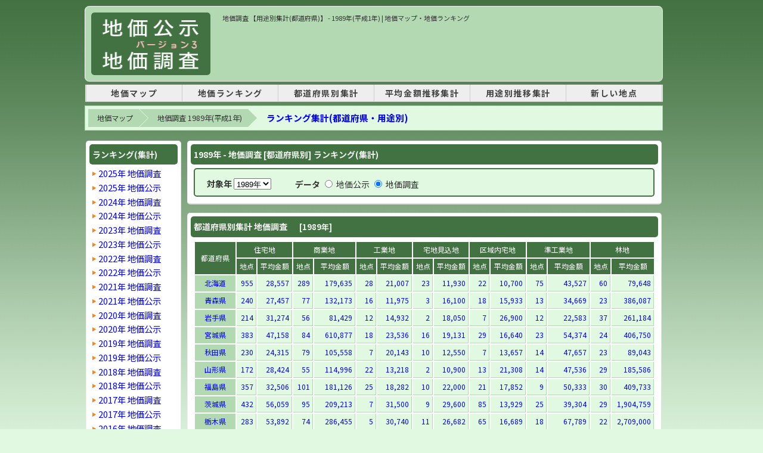

--- FILE ---
content_type: text/html; charset=UTF-8
request_url: https://chika.m47.jp/1989/2/sum-pref.html
body_size: 8290
content:
<!DOCTYPE html PUBLIC "-//W3C//DTD XHTML 1.0 Transitional//EN" "http://www.w3.org/TR/xhtml1/DTD/xhtml1-transitional.dtd">
<html xmlns="http://www.w3.org/1999/xhtml" xml:lang="ja" lang="ja">
<head>
<meta http-equiv="Content-Type" content="text/html; charset=utf-8" />
<meta http-equiv="Content-Style-Type" content="text/css" />
<meta http-equiv="Content-Script-Type" content="text/javascript" />
<link rel="canonical" href="https://chika.m47.jp/1989/2/sum-pref.html">
<base href="https://chika.m47.jp/">
<title>地価調査 【用途別集計(都道府県)】 - 1989年(平成1年)  | 地価マップ・地価ランキング</title>
<meta name="description" content="1989年(平成1年) の[地価調査] 都道府県の【用途別集計】です。" />
<meta name="keywords" content="地価,地価公示,地価調査,基準地価,地価マップ" />

<meta property="og:title" content="地価調査 【用途別集計(都道府県)】 - 1989年(平成1年)  | 地価マップ・地価ランキング" />
<meta property="og:type" content="website" />
<meta property="og:url" content="https://chika.m47.jp/1989/2/sum-pref.html" />
<meta property="og:image" content="https://chika.m47.jp/img/ogp.png" />
<meta property="og:site_name" content="地価公示・地価調査 マップ" />
<meta property="og:description" content="1989年(平成1年) の[地価調査] 都道府県の【用途別集計】です。" />

<link href="style.css?24070301" rel="stylesheet" type="text/css" />
<script type="text/javascript" src="sum-pref.js"></script>

<!-- Google AdSense -->
<script async src="https://pagead2.googlesyndication.com/pagead/js/adsbygoogle.js?client=ca-pub-0023122960664943" data-overlays="bottom" crossorigin="anonymous"></script>

<!-- head -->

<!-- head -->

<script type="application/ld+json">{"@context": "https://schema.org","@type": "BreadcrumbList","itemListElement": [{"@type": "ListItem","position": 1,"name": "地価マップ","item": "https://chika.m47.jp/"},{"@type": "ListItem","position": 2,"name": "地価調査 1989年(平成1年)","item": "https://chika.m47.jp/1989/2/"},{"@type": "ListItem","position": 3,"name": "ランキング集計(都道府県・用途別)","item": "https://chika.m47.jp/1989/2/sum-pref.html"}]}</script>
</head>

<body>

<!-- Google tag (gtag.js) -->
<script async src="https://www.googletagmanager.com/gtag/js?id=G-73YWSJ25LH"></script>
<script>
  window.dataLayer = window.dataLayer || [];
  function gtag(){dataLayer.push(arguments);}
  gtag('js', new Date());
  gtag('config', 'G-73YWSJ25LH');
</script>

<div id="container">
  <div id="wrapper">
    <div id="header">
      <div id="logoBox">
        <div id="logo"><a href="https://chika.m47.jp/"><img src="img/logo3.gif" width="180" height="105" alt="地価公示・地価調査(基準地価)マップ" /></a></div>
        <div id="headerAd">
          <h1>地価調査 【用途別集計(都道府県)】 - 1989年(平成1年)  | 地価マップ・地価ランキング</h1>

          <ins class="adsbygoogle"
            style="display:inline-block;width:728px;height:90px"
            data-ad-client="ca-pub-0023122960664943"
            data-ad-slot="4662867865"></ins>
          <script>
          (adsbygoogle = window.adsbygoogle || []).push({});
          </script>
        </div>
      </div>
      <div id="tNavi">
<!-- header_menu -->
<style>
#tNavi {
  border: none;
}
nav {
  border-bottom: 1px solid #ccc;
  background-color: #eee;
  margin-top: 0px;
  margin-bottom: 8px;
}
nav ul {
  display: table;
  margin: 0 auto;
  padding: 0;
  width: 80%;
  text-align: center;
}
nav ul li {
  display: table-cell;
  min-width: 160px;
  letter-spacing: 0.1rem;
  font-size: 14px;
  font-weight: bold;
  border-right: 1px solid #ccc;
}
nav ul li:first-child {
  border-left: 1px solid #ccc;
}
nav ul li a {
  display: block;
  width: 100%;
  padding: 5px 0;
  text-decoration: none;
  color: #444;
}
nav ul li a:hover {
  background-color: #ddd;
  text-decoration: none;
}
</style>
<nav>
  <ul>
    <li><a href="https://chika.m47.jp/" title="地価マップ">地価マップ</a></li>
    <li><a href="/1989/2/rank-p00-u999-s11.html" title="1989年の地価調査 - 地価ランキング">地価ランキング</a></li>
    <li><a href="/1989/2/sum-p.html" title="1989年の地価調査 - 都道府県別集計">都道府県別集計</a></li>
    <li><a href="/1989/2/avg-p.html" title="1989年の地価調査 - 平均金額推移集計">平均金額推移集計</a></li>
    <li><a href="/1989/2/sum-u.html" title="1989年の地価調査 - 用途別推移集計">用途別推移集計</a></li>
    <li><a href="/1989/2/new.html" title="1989年の地価調査 - 新しい地点">新しい地点</a></li>
  </ul>
</nav>
<!-- header menu -->
      </div>
    </div>

    <div id="contents">

      <!-- breadcrumb -->
      <ol class="breadcrumb clearfix"><li><a href="https://chika.m47.jp/">地価マップ</a></li><li><a href="https://chika.m47.jp/1989/2/">地価調査 1989年(平成1年)</a></li><li class="cur"><a href="https://chika.m47.jp/1989/2/sum-pref.html">ランキング集計(都道府県・用途別)</a></li></ol>
      <div id="wrap">
        <div id="mtop">
          <div id="mtop_box">
            <div class="colBox">
              <h2 class="colBoxHeader">1989年 - 地価調査 [都道府県別] ランキング(集計)</h2>
                <div class="colBoxBody">
                  <div style="float:left; width: 100%;">
                    <div class="type0p" style="width: 98%; margin-bottom: 5px;">
                      <div style="display: flex; padding: 5px 0 0 10px;">
                        <div><strong>対象年</strong>
                          <select name="y" id="y" onchange="change_y();">
                          <option value="2025" >2025年</option>
                          <option value="2024" >2024年</option>
                          <option value="2023" >2023年</option>
                          <option value="2022" >2022年</option>
                          <option value="2021" >2021年</option>
                          <option value="2020" >2020年</option>
                          <option value="2019" >2019年</option>
                          <option value="2018" >2018年</option>
                          <option value="2017" >2017年</option>
                          <option value="2016" >2016年</option>
                          <option value="2015" >2015年</option>
                          <option value="2014" >2014年</option>
                          <option value="2013" >2013年</option>
                          <option value="2012" >2012年</option>
                          <option value="2011" >2011年</option>
                          <option value="2010" >2010年</option>
                          <option value="2009" >2009年</option>
                          <option value="2008" >2008年</option>
                          <option value="2007" >2007年</option>
                          <option value="2006" >2006年</option>
                          <option value="2005" >2005年</option>
                          <option value="2004" >2004年</option>
                          <option value="2003" >2003年</option>
                          <option value="2002" >2002年</option>
                          <option value="2001" >2001年</option>
                          <option value="2000" >2000年</option>
                          <option value="1999" >1999年</option>
                          <option value="1998" >1998年</option>
                          <option value="1997" >1997年</option>
                          <option value="1996" >1996年</option>
                          <option value="1995" >1995年</option>
                          <option value="1994" >1994年</option>
                          <option value="1993" >1993年</option>
                          <option value="1992" >1992年</option>
                          <option value="1991" >1991年</option>
                          <option value="1990" >1990年</option>
                          <option value="1989" selected="selected">1989年</option>
                        </select>
                      </div>
                      <div style="margin-left: 40px; padding: 0;">
                        <strong>データ</strong>
                        <input name="f" id="f" type="radio" value="1" onchange="change_flg();"  />
                        地価公示
                        <input name="f" id="f" type="radio" value="2" onchange="change_flg();" checked="checked"  />
                        地価調査
                      </div>
                    </div>

                    <div class="clear"></div>
                  </div>

                  <div class="clear"></div>
                </div>

                <div class="clear"></div>
              </div>


            </div>
            <div class="clear"></div>
          </div>

          <div id="mtop_box">
            <div class="colBox">
              <h2 class="colBoxHeader">都道府県別集計 地価調査<span style="margin-left: 20px; font-size: 13px;">[1989年]</span></h2>
                <div class="colBoxBody">
                <table width="100%" border="0" cellspacing="2" cellpadding="4">
                    <tr>
                      <td width="60" rowspan="2" class="table_title_th">都道府県</td>
                      <td colspan="2" class="table_title_th"><a href="/1989/2/sum-p-000.html">住宅地</a></td>
                      <td colspan="2" class="table_title_th"><a href="/1989/2/sum-p-005.html">商業地</a></td>
                      <td colspan="2" class="table_title_th"><a href="/1989/2/sum-p-009.html">工業地</a></td>
                      <td colspan="2" class="table_title_th"><a href="/1989/2/sum-p-003.html">宅地見込地</a></td>
                      <td colspan="2" class="table_title_th"><a href="/1989/2/sum-p-010.html">区域内宅地</a></td>
                      <td colspan="2" class="table_title_th"><a href="/1989/2/sum-p-007.html">準工業地</a></td>
                      <td colspan="2" class="table_title_th"><a href="/1989/2/sum-p-020.html">林地</a></td>
                    </tr>
                    <tr>
                      <td class="table_title_th">地点</td>
                      <td class="table_title_th">平均金額</td>
                      <td class="table_title_th">地点</td>
                      <td class="table_title_th">平均金額</td>
                      <td class="table_title_th">地点</td>
                      <td class="table_title_th">平均金額</td>
                      <td class="table_title_th">地点</td>
                      <td class="table_title_th">平均金額</td>
                      <td class="table_title_th">地点</td>
                      <td class="table_title_th">平均金額</td>
                      <td class="table_title_th">地点</td>
                      <td class="table_title_th">平均金額</td>
                      <td class="table_title_th">地点</td>
                      <td class="table_title_th">平均金額</td>
                    </tr>
                    <tr>
                      <td class="table_title"><a href="/1989/2/pref-01.html">北海道</a></td>
                      <td class="table_td"><a href="/1989/2/sum-rank-01-000.html">955</a></td>
                      <td class="table_td"><a href="/1989/2/sum-rank-01-000.html">28,557</a></td>
                      <td class="table_td"><a href="/1989/2/sum-rank-01-005.html">289</a></td>
                      <td class="table_td"><a href="/1989/2/sum-rank-01-005.html">179,635</a></td>
                      <td class="table_td"><a href="/1989/2/sum-rank-01-009.html">28</a></td>
                      <td class="table_td"><a href="/1989/2/sum-rank-01-009.html">21,007</a></td>
                      <td class="table_td"><a href="/1989/2/sum-rank-01-003.html">23</a></td>
                      <td class="table_td"><a href="/1989/2/sum-rank-01-003.html">11,930</a></td>
                      <td class="table_td"><a href="/1989/2/sum-rank-01-010.html">22</a></td>
                      <td class="table_td"><a href="/1989/2/sum-rank-01-010.html">10,700</a></td>
                      <td class="table_td"><a href="/1989/2/sum-rank-01-007.html">75</a></td>
                      <td class="table_td"><a href="/1989/2/sum-rank-01-007.html">43,527</a></td>
                      <td class="table_td"><a href="/1989/2/sum-rank-01-020.html">60</a></td>
                      <td class="table_td"><a href="/1989/2/sum-rank-01-020.html">79,648</a></td>
                    </tr>
                    <tr>
                      <td class="table_title"><a href="/1989/2/pref-02.html">青森県</a></td>
                      <td class="table_td"><a href="/1989/2/sum-rank-02-000.html">240</a></td>
                      <td class="table_td"><a href="/1989/2/sum-rank-02-000.html">27,457</a></td>
                      <td class="table_td"><a href="/1989/2/sum-rank-02-005.html">77</a></td>
                      <td class="table_td"><a href="/1989/2/sum-rank-02-005.html">132,173</a></td>
                      <td class="table_td"><a href="/1989/2/sum-rank-02-009.html">16</a></td>
                      <td class="table_td"><a href="/1989/2/sum-rank-02-009.html">11,975</a></td>
                      <td class="table_td"><a href="/1989/2/sum-rank-02-003.html">3</a></td>
                      <td class="table_td"><a href="/1989/2/sum-rank-02-003.html">16,100</a></td>
                      <td class="table_td"><a href="/1989/2/sum-rank-02-010.html">18</a></td>
                      <td class="table_td"><a href="/1989/2/sum-rank-02-010.html">15,933</a></td>
                      <td class="table_td"><a href="/1989/2/sum-rank-02-007.html">13</a></td>
                      <td class="table_td"><a href="/1989/2/sum-rank-02-007.html">34,669</a></td>
                      <td class="table_td"><a href="/1989/2/sum-rank-02-020.html">23</a></td>
                      <td class="table_td"><a href="/1989/2/sum-rank-02-020.html">386,087</a></td>
                    </tr>
                    <tr>
                      <td class="table_title"><a href="/1989/2/pref-03.html">岩手県</a></td>
                      <td class="table_td"><a href="/1989/2/sum-rank-03-000.html">214</a></td>
                      <td class="table_td"><a href="/1989/2/sum-rank-03-000.html">31,274</a></td>
                      <td class="table_td"><a href="/1989/2/sum-rank-03-005.html">56</a></td>
                      <td class="table_td"><a href="/1989/2/sum-rank-03-005.html">81,429</a></td>
                      <td class="table_td"><a href="/1989/2/sum-rank-03-009.html">12</a></td>
                      <td class="table_td"><a href="/1989/2/sum-rank-03-009.html">14,932</a></td>
                      <td class="table_td"><a href="/1989/2/sum-rank-03-003.html">2</a></td>
                      <td class="table_td"><a href="/1989/2/sum-rank-03-003.html">18,050</a></td>
                      <td class="table_td"><a href="/1989/2/sum-rank-03-010.html">7</a></td>
                      <td class="table_td"><a href="/1989/2/sum-rank-03-010.html">26,900</a></td>
                      <td class="table_td"><a href="/1989/2/sum-rank-03-007.html">12</a></td>
                      <td class="table_td"><a href="/1989/2/sum-rank-03-007.html">22,583</a></td>
                      <td class="table_td"><a href="/1989/2/sum-rank-03-020.html">37</a></td>
                      <td class="table_td"><a href="/1989/2/sum-rank-03-020.html">261,184</a></td>
                    </tr>
                    <tr>
                      <td class="table_title"><a href="/1989/2/pref-04.html">宮城県</a></td>
                      <td class="table_td"><a href="/1989/2/sum-rank-04-000.html">383</a></td>
                      <td class="table_td"><a href="/1989/2/sum-rank-04-000.html">47,158</a></td>
                      <td class="table_td"><a href="/1989/2/sum-rank-04-005.html">84</a></td>
                      <td class="table_td"><a href="/1989/2/sum-rank-04-005.html">610,877</a></td>
                      <td class="table_td"><a href="/1989/2/sum-rank-04-009.html">18</a></td>
                      <td class="table_td"><a href="/1989/2/sum-rank-04-009.html">23,536</a></td>
                      <td class="table_td"><a href="/1989/2/sum-rank-04-003.html">16</a></td>
                      <td class="table_td"><a href="/1989/2/sum-rank-04-003.html">19,131</a></td>
                      <td class="table_td"><a href="/1989/2/sum-rank-04-010.html">29</a></td>
                      <td class="table_td"><a href="/1989/2/sum-rank-04-010.html">16,640</a></td>
                      <td class="table_td"><a href="/1989/2/sum-rank-04-007.html">23</a></td>
                      <td class="table_td"><a href="/1989/2/sum-rank-04-007.html">54,374</a></td>
                      <td class="table_td"><a href="/1989/2/sum-rank-04-020.html">24</a></td>
                      <td class="table_td"><a href="/1989/2/sum-rank-04-020.html">406,750</a></td>
                    </tr>
                    <tr>
                      <td class="table_title"><a href="/1989/2/pref-05.html">秋田県</a></td>
                      <td class="table_td"><a href="/1989/2/sum-rank-05-000.html">230</a></td>
                      <td class="table_td"><a href="/1989/2/sum-rank-05-000.html">24,315</a></td>
                      <td class="table_td"><a href="/1989/2/sum-rank-05-005.html">79</a></td>
                      <td class="table_td"><a href="/1989/2/sum-rank-05-005.html">105,558</a></td>
                      <td class="table_td"><a href="/1989/2/sum-rank-05-009.html">7</a></td>
                      <td class="table_td"><a href="/1989/2/sum-rank-05-009.html">20,143</a></td>
                      <td class="table_td"><a href="/1989/2/sum-rank-05-003.html">10</a></td>
                      <td class="table_td"><a href="/1989/2/sum-rank-05-003.html">12,550</a></td>
                      <td class="table_td"><a href="/1989/2/sum-rank-05-010.html">7</a></td>
                      <td class="table_td"><a href="/1989/2/sum-rank-05-010.html">13,657</a></td>
                      <td class="table_td"><a href="/1989/2/sum-rank-05-007.html">14</a></td>
                      <td class="table_td"><a href="/1989/2/sum-rank-05-007.html">47,657</a></td>
                      <td class="table_td"><a href="/1989/2/sum-rank-05-020.html">23</a></td>
                      <td class="table_td"><a href="/1989/2/sum-rank-05-020.html">89,043</a></td>
                    </tr>
                    <tr>
                      <td class="table_title"><a href="/1989/2/pref-06.html">山形県</a></td>
                      <td class="table_td"><a href="/1989/2/sum-rank-06-000.html">172</a></td>
                      <td class="table_td"><a href="/1989/2/sum-rank-06-000.html">28,424</a></td>
                      <td class="table_td"><a href="/1989/2/sum-rank-06-005.html">55</a></td>
                      <td class="table_td"><a href="/1989/2/sum-rank-06-005.html">114,996</a></td>
                      <td class="table_td"><a href="/1989/2/sum-rank-06-009.html">22</a></td>
                      <td class="table_td"><a href="/1989/2/sum-rank-06-009.html">13,218</a></td>
                      <td class="table_td"><a href="/1989/2/sum-rank-06-003.html">2</a></td>
                      <td class="table_td"><a href="/1989/2/sum-rank-06-003.html">10,900</a></td>
                      <td class="table_td"><a href="/1989/2/sum-rank-06-010.html">13</a></td>
                      <td class="table_td"><a href="/1989/2/sum-rank-06-010.html">21,308</a></td>
                      <td class="table_td"><a href="/1989/2/sum-rank-06-007.html">14</a></td>
                      <td class="table_td"><a href="/1989/2/sum-rank-06-007.html">47,536</a></td>
                      <td class="table_td"><a href="/1989/2/sum-rank-06-020.html">29</a></td>
                      <td class="table_td"><a href="/1989/2/sum-rank-06-020.html">185,586</a></td>
                    </tr>
                    <tr>
                      <td class="table_title"><a href="/1989/2/pref-07.html">福島県</a></td>
                      <td class="table_td"><a href="/1989/2/sum-rank-07-000.html">357</a></td>
                      <td class="table_td"><a href="/1989/2/sum-rank-07-000.html">32,506</a></td>
                      <td class="table_td"><a href="/1989/2/sum-rank-07-005.html">101</a></td>
                      <td class="table_td"><a href="/1989/2/sum-rank-07-005.html">181,126</a></td>
                      <td class="table_td"><a href="/1989/2/sum-rank-07-009.html">25</a></td>
                      <td class="table_td"><a href="/1989/2/sum-rank-07-009.html">18,282</a></td>
                      <td class="table_td"><a href="/1989/2/sum-rank-07-003.html">10</a></td>
                      <td class="table_td"><a href="/1989/2/sum-rank-07-003.html">22,000</a></td>
                      <td class="table_td"><a href="/1989/2/sum-rank-07-010.html">21</a></td>
                      <td class="table_td"><a href="/1989/2/sum-rank-07-010.html">17,852</a></td>
                      <td class="table_td"><a href="/1989/2/sum-rank-07-007.html">9</a></td>
                      <td class="table_td"><a href="/1989/2/sum-rank-07-007.html">50,333</a></td>
                      <td class="table_td"><a href="/1989/2/sum-rank-07-020.html">30</a></td>
                      <td class="table_td"><a href="/1989/2/sum-rank-07-020.html">409,733</a></td>
                    </tr>
                    <tr>
                      <td class="table_title"><a href="/1989/2/pref-08.html">茨城県</a></td>
                      <td class="table_td"><a href="/1989/2/sum-rank-08-000.html">432</a></td>
                      <td class="table_td"><a href="/1989/2/sum-rank-08-000.html">56,059</a></td>
                      <td class="table_td"><a href="/1989/2/sum-rank-08-005.html">95</a></td>
                      <td class="table_td"><a href="/1989/2/sum-rank-08-005.html">209,213</a></td>
                      <td class="table_td"><a href="/1989/2/sum-rank-08-009.html">7</a></td>
                      <td class="table_td"><a href="/1989/2/sum-rank-08-009.html">31,500</a></td>
                      <td class="table_td"><a href="/1989/2/sum-rank-08-003.html">9</a></td>
                      <td class="table_td"><a href="/1989/2/sum-rank-08-003.html">29,600</a></td>
                      <td class="table_td"><a href="/1989/2/sum-rank-08-010.html">85</a></td>
                      <td class="table_td"><a href="/1989/2/sum-rank-08-010.html">13,929</a></td>
                      <td class="table_td"><a href="/1989/2/sum-rank-08-007.html">25</a></td>
                      <td class="table_td"><a href="/1989/2/sum-rank-08-007.html">39,304</a></td>
                      <td class="table_td"><a href="/1989/2/sum-rank-08-020.html">29</a></td>
                      <td class="table_td"><a href="/1989/2/sum-rank-08-020.html">1,904,759</a></td>
                    </tr>
                    <tr>
                      <td class="table_title"><a href="/1989/2/pref-09.html">栃木県</a></td>
                      <td class="table_td"><a href="/1989/2/sum-rank-09-000.html">283</a></td>
                      <td class="table_td"><a href="/1989/2/sum-rank-09-000.html">53,892</a></td>
                      <td class="table_td"><a href="/1989/2/sum-rank-09-005.html">74</a></td>
                      <td class="table_td"><a href="/1989/2/sum-rank-09-005.html">286,455</a></td>
                      <td class="table_td"><a href="/1989/2/sum-rank-09-009.html">5</a></td>
                      <td class="table_td"><a href="/1989/2/sum-rank-09-009.html">30,740</a></td>
                      <td class="table_td"><a href="/1989/2/sum-rank-09-003.html">11</a></td>
                      <td class="table_td"><a href="/1989/2/sum-rank-09-003.html">26,682</a></td>
                      <td class="table_td"><a href="/1989/2/sum-rank-09-010.html">65</a></td>
                      <td class="table_td"><a href="/1989/2/sum-rank-09-010.html">16,689</a></td>
                      <td class="table_td"><a href="/1989/2/sum-rank-09-007.html">18</a></td>
                      <td class="table_td"><a href="/1989/2/sum-rank-09-007.html">67,789</a></td>
                      <td class="table_td"><a href="/1989/2/sum-rank-09-020.html">22</a></td>
                      <td class="table_td"><a href="/1989/2/sum-rank-09-020.html">2,709,000</a></td>
                    </tr>
                    <tr>
                      <td class="table_title"><a href="/1989/2/pref-10.html">群馬県</a></td>
                      <td class="table_td"><a href="/1989/2/sum-rank-10-000.html">298</a></td>
                      <td class="table_td"><a href="/1989/2/sum-rank-10-000.html">52,080</a></td>
                      <td class="table_td"><a href="/1989/2/sum-rank-10-005.html">81</a></td>
                      <td class="table_td"><a href="/1989/2/sum-rank-10-005.html">248,019</a></td>
                      <td class="table_td"><a href="/1989/2/sum-rank-10-009.html">7</a></td>
                      <td class="table_td"><a href="/1989/2/sum-rank-10-009.html">42,143</a></td>
                      <td class="table_td"><a href="/1989/2/sum-rank-10-003.html">6</a></td>
                      <td class="table_td"><a href="/1989/2/sum-rank-10-003.html">29,150</a></td>
                      <td class="table_td"><a href="/1989/2/sum-rank-10-010.html">29</a></td>
                      <td class="table_td"><a href="/1989/2/sum-rank-10-010.html">31,672</a></td>
                      <td class="table_td"><a href="/1989/2/sum-rank-10-007.html">32</a></td>
                      <td class="table_td"><a href="/1989/2/sum-rank-10-007.html">97,941</a></td>
                      <td class="table_td"><a href="/1989/2/sum-rank-10-020.html">22</a></td>
                      <td class="table_td"><a href="/1989/2/sum-rank-10-020.html">473,682</a></td>
                    </tr>
                    <tr>
                      <td class="table_title"><a href="/1989/2/pref-11.html">埼玉県</a></td>
                      <td class="table_td"><a href="/1989/2/sum-rank-11-000.html">574</a></td>
                      <td class="table_td"><a href="/1989/2/sum-rank-11-000.html">233,569</a></td>
                      <td class="table_td"><a href="/1989/2/sum-rank-11-005.html">96</a></td>
                      <td class="table_td"><a href="/1989/2/sum-rank-11-005.html">1,142,845</a></td>
                      <td class="table_td"><a href="/1989/2/sum-rank-11-009.html">25</a></td>
                      <td class="table_td"><a href="/1989/2/sum-rank-11-009.html">142,428</a></td>
                      <td class="table_td"><a href="/1989/2/sum-rank-11-003.html">11</a></td>
                      <td class="table_td"><a href="/1989/2/sum-rank-11-003.html">92,682</a></td>
                      <td class="table_td"><a href="/1989/2/sum-rank-11-010.html">65</a></td>
                      <td class="table_td"><a href="/1989/2/sum-rank-11-010.html">64,868</a></td>
                      <td class="table_td"><a href="/1989/2/sum-rank-11-007.html">32</a></td>
                      <td class="table_td"><a href="/1989/2/sum-rank-11-007.html">255,513</a></td>
                      <td class="table_td"><a href="/1989/2/sum-rank-11-020.html">18</a></td>
                      <td class="table_td"><a href="/1989/2/sum-rank-11-020.html">1,884,278</a></td>
                    </tr>
                    <tr>
                      <td class="table_title"><a href="/1989/2/pref-12.html">千葉県</a></td>
                      <td class="table_td"><a href="/1989/2/sum-rank-12-000.html">601</a></td>
                      <td class="table_td"><a href="/1989/2/sum-rank-12-000.html">210,914</a></td>
                      <td class="table_td"><a href="/1989/2/sum-rank-12-005.html">105</a></td>
                      <td class="table_td"><a href="/1989/2/sum-rank-12-005.html">1,517,989</a></td>
                      <td class="table_td"><a href="/1989/2/sum-rank-12-009.html">19</a></td>
                      <td class="table_td"><a href="/1989/2/sum-rank-12-009.html">140,047</a></td>
                      <td class="table_td"><a href="/1989/2/sum-rank-12-003.html">11</a></td>
                      <td class="table_td"><a href="/1989/2/sum-rank-12-003.html">81,664</a></td>
                      <td class="table_td"><a href="/1989/2/sum-rank-12-010.html">54</a></td>
                      <td class="table_td"><a href="/1989/2/sum-rank-12-010.html">57,452</a></td>
                      <td class="table_td"><a href="/1989/2/sum-rank-12-007.html">19</a></td>
                      <td class="table_td"><a href="/1989/2/sum-rank-12-007.html">257,784</a></td>
                      <td class="table_td"><a href="/1989/2/sum-rank-12-020.html">10</a></td>
                      <td class="table_td"><a href="/1989/2/sum-rank-12-020.html">2,160,000</a></td>
                    </tr>
                    <tr>
                      <td class="table_title"><a href="/1989/2/pref-13.html">東京都</a></td>
                      <td class="table_td"><a href="/1989/2/sum-rank-13-000.html">809</a></td>
                      <td class="table_td"><a href="/1989/2/sum-rank-13-000.html">853,452</a></td>
                      <td class="table_td"><a href="/1989/2/sum-rank-13-005.html">503</a></td>
                      <td class="table_td"><a href="/1989/2/sum-rank-13-005.html">6,678,579</a></td>
                      <td class="table_td"><a href="/1989/2/sum-rank-13-009.html">10</a></td>
                      <td class="table_td"><a href="/1989/2/sum-rank-13-009.html">721,800</a></td>
                      <td class="table_td"><a href="/1989/2/sum-rank-13-003.html">8</a></td>
                      <td class="table_td"><a href="/1989/2/sum-rank-13-003.html">105,875</a></td>
                      <td class="table_td"><a href="/1989/2/sum-rank-13-010.html">19</a></td>
                      <td class="table_td"><a href="/1989/2/sum-rank-13-010.html">90,474</a></td>
                      <td class="table_td"><a href="/1989/2/sum-rank-13-007.html">88</a></td>
                      <td class="table_td"><a href="/1989/2/sum-rank-13-007.html">1,175,045</a></td>
                      <td class="table_td"><a href="/1989/2/sum-rank-13-020.html">24</a></td>
                      <td class="table_td"><a href="/1989/2/sum-rank-13-020.html">1,544,875</a></td>
                    </tr>
                    <tr>
                      <td class="table_title"><a href="/1989/2/pref-14.html">神奈川県</a></td>
                      <td class="table_td"><a href="/1989/2/sum-rank-14-000.html">687</a></td>
                      <td class="table_td"><a href="/1989/2/sum-rank-14-000.html">333,318</a></td>
                      <td class="table_td"><a href="/1989/2/sum-rank-14-005.html">182</a></td>
                      <td class="table_td"><a href="/1989/2/sum-rank-14-005.html">1,878,753</a></td>
                      <td class="table_td"><a href="/1989/2/sum-rank-14-009.html">22</a></td>
                      <td class="table_td"><a href="/1989/2/sum-rank-14-009.html">214,182</a></td>
                      <td class="table_td"><a href="/1989/2/sum-rank-14-003.html">6</a></td>
                      <td class="table_td"><a href="/1989/2/sum-rank-14-003.html">99,150</a></td>
                      <td class="table_td"><a href="/1989/2/sum-rank-14-010.html">43</a></td>
                      <td class="table_td"><a href="/1989/2/sum-rank-14-010.html">111,860</a></td>
                      <td class="table_td"><a href="/1989/2/sum-rank-14-007.html">34</a></td>
                      <td class="table_td"><a href="/1989/2/sum-rank-14-007.html">309,441</a></td>
                      <td class="table_td"><a href="/1989/2/sum-rank-14-020.html">28</a></td>
                      <td class="table_td"><a href="/1989/2/sum-rank-14-020.html">8,736,071</a></td>
                    </tr>
                    <tr>
                      <td class="table_title"><a href="/1989/2/pref-15.html">新潟県</a></td>
                      <td class="table_td"><a href="/1989/2/sum-rank-15-000.html">396</a></td>
                      <td class="table_td"><a href="/1989/2/sum-rank-15-000.html">40,587</a></td>
                      <td class="table_td"><a href="/1989/2/sum-rank-15-005.html">89</a></td>
                      <td class="table_td"><a href="/1989/2/sum-rank-15-005.html">289,385</a></td>
                      <td class="table_td"><a href="/1989/2/sum-rank-15-009.html">21</a></td>
                      <td class="table_td"><a href="/1989/2/sum-rank-15-009.html">24,281</a></td>
                      <td class="table_td"><a href="/1989/2/sum-rank-15-003.html">6</a></td>
                      <td class="table_td"><a href="/1989/2/sum-rank-15-003.html">29,383</a></td>
                      <td class="table_td"><a href="/1989/2/sum-rank-15-010.html">24</a></td>
                      <td class="table_td"><a href="/1989/2/sum-rank-15-010.html">20,638</a></td>
                      <td class="table_td"><a href="/1989/2/sum-rank-15-007.html">20</a></td>
                      <td class="table_td"><a href="/1989/2/sum-rank-15-007.html">55,370</a></td>
                      <td class="table_td"><a href="/1989/2/sum-rank-15-020.html">24</a></td>
                      <td class="table_td"><a href="/1989/2/sum-rank-15-020.html">454,458</a></td>
                    </tr>
                    <tr>
                      <td class="table_title"><a href="/1989/2/pref-16.html">富山県</a></td>
                      <td class="table_td"><a href="/1989/2/sum-rank-16-000.html">149</a></td>
                      <td class="table_td"><a href="/1989/2/sum-rank-16-000.html">50,650</a></td>
                      <td class="table_td"><a href="/1989/2/sum-rank-16-005.html">49</a></td>
                      <td class="table_td"><a href="/1989/2/sum-rank-16-005.html">320,129</a></td>
                      <td class="table_td"><a href="/1989/2/sum-rank-16-009.html">3</a></td>
                      <td class="table_td"><a href="/1989/2/sum-rank-16-009.html">16,900</a></td>
                      <td class="table_td"><a href="/1989/2/sum-rank-16-003.html">6</a></td>
                      <td class="table_td"><a href="/1989/2/sum-rank-16-003.html">21,700</a></td>
                      <td class="table_td"><a href="/1989/2/sum-rank-16-010.html">15</a></td>
                      <td class="table_td"><a href="/1989/2/sum-rank-16-010.html">24,793</a></td>
                      <td class="table_td"><a href="/1989/2/sum-rank-16-007.html">21</a></td>
                      <td class="table_td"><a href="/1989/2/sum-rank-16-007.html">73,819</a></td>
                      <td class="table_td"><a href="/1989/2/sum-rank-16-020.html">11</a></td>
                      <td class="table_td"><a href="/1989/2/sum-rank-16-020.html">277,091</a></td>
                    </tr>
                    <tr>
                      <td class="table_title"><a href="/1989/2/pref-17.html">石川県</a></td>
                      <td class="table_td"><a href="/1989/2/sum-rank-17-000.html">167</a></td>
                      <td class="table_td"><a href="/1989/2/sum-rank-17-000.html">57,737</a></td>
                      <td class="table_td"><a href="/1989/2/sum-rank-17-005.html">67</a></td>
                      <td class="table_td"><a href="/1989/2/sum-rank-17-005.html">224,713</a></td>
                      <td class="table_td"><a href="/1989/2/sum-rank-17-009.html">16</a></td>
                      <td class="table_td"><a href="/1989/2/sum-rank-17-009.html">24,381</a></td>
                      <td class="table_td"><a href="/1989/2/sum-rank-17-003.html">3</a></td>
                      <td class="table_td"><a href="/1989/2/sum-rank-17-003.html">37,800</a></td>
                      <td class="table_td"><a href="/1989/2/sum-rank-17-010.html">13</a></td>
                      <td class="table_td"><a href="/1989/2/sum-rank-17-010.html">33,592</a></td>
                      <td class="table_td"><a href="/1989/2/sum-rank-17-007.html">18</a></td>
                      <td class="table_td"><a href="/1989/2/sum-rank-17-007.html">82,244</a></td>
                      <td class="table_td"><a href="/1989/2/sum-rank-17-020.html">6</a></td>
                      <td class="table_td"><a href="/1989/2/sum-rank-17-020.html">376,500</a></td>
                    </tr>
                    <tr>
                      <td class="table_title"><a href="/1989/2/pref-18.html">福井県</a></td>
                      <td class="table_td"><a href="/1989/2/sum-rank-18-000.html">120</a></td>
                      <td class="table_td"><a href="/1989/2/sum-rank-18-000.html">49,894</a></td>
                      <td class="table_td"><a href="/1989/2/sum-rank-18-005.html">49</a></td>
                      <td class="table_td"><a href="/1989/2/sum-rank-18-005.html">193,371</a></td>
                      <td class="table_td"><a href="/1989/2/sum-rank-18-009.html">1</a></td>
                      <td class="table_td"><a href="/1989/2/sum-rank-18-009.html">44,200</a></td>
                      <td class="table_td"><a href="/1989/2/sum-rank-18-003.html">2</a></td>
                      <td class="table_td"><a href="/1989/2/sum-rank-18-003.html">34,600</a></td>
                      <td class="table_td"><a href="/1989/2/sum-rank-18-010.html">5</a></td>
                      <td class="table_td"><a href="/1989/2/sum-rank-18-010.html">27,300</a></td>
                      <td class="table_td"><a href="/1989/2/sum-rank-18-007.html">23</a></td>
                      <td class="table_td"><a href="/1989/2/sum-rank-18-007.html">89,670</a></td>
                      <td class="table_td"><a href="/1989/2/sum-rank-18-020.html">18</a></td>
                      <td class="table_td"><a href="/1989/2/sum-rank-18-020.html">424,489</a></td>
                    </tr>
                    <tr>
                      <td class="table_title"><a href="/1989/2/pref-19.html">山梨県</a></td>
                      <td class="table_td"><a href="/1989/2/sum-rank-19-000.html">194</a></td>
                      <td class="table_td"><a href="/1989/2/sum-rank-19-000.html">40,053</a></td>
                      <td class="table_td"><a href="/1989/2/sum-rank-19-005.html">56</a></td>
                      <td class="table_td"><a href="/1989/2/sum-rank-19-005.html">232,220</a></td>
                      <td class="table_td"><a href="/1989/2/sum-rank-19-009.html">12</a></td>
                      <td class="table_td"><a href="/1989/2/sum-rank-19-009.html">26,058</a></td>
                      <td class="table_td"><a href="/1989/2/sum-rank-19-003.html">11</a></td>
                      <td class="table_td"><a href="/1989/2/sum-rank-19-003.html">35,573</a></td>
                      <td class="table_td"><a href="/1989/2/sum-rank-19-010.html">4</a></td>
                      <td class="table_td"><a href="/1989/2/sum-rank-19-010.html">48,625</a></td>
                      <td class="table_td"><a href="/1989/2/sum-rank-19-007.html">8</a></td>
                      <td class="table_td"><a href="/1989/2/sum-rank-19-007.html">100,138</a></td>
                      <td class="table_td"><a href="/1989/2/sum-rank-19-020.html">12</a></td>
                      <td class="table_td"><a href="/1989/2/sum-rank-19-020.html">1,545,617</a></td>
                    </tr>
                    <tr>
                      <td class="table_title"><a href="/1989/2/pref-20.html">長野県</a></td>
                      <td class="table_td"><a href="/1989/2/sum-rank-20-000.html">362</a></td>
                      <td class="table_td"><a href="/1989/2/sum-rank-20-000.html">33,988</a></td>
                      <td class="table_td"><a href="/1989/2/sum-rank-20-005.html">114</a></td>
                      <td class="table_td"><a href="/1989/2/sum-rank-20-005.html">160,859</a></td>
                      <td class="table_td"><a href="/1989/2/sum-rank-20-009.html">9</a></td>
                      <td class="table_td"><a href="/1989/2/sum-rank-20-009.html">29,256</a></td>
                      <td class="table_td"><a href="/1989/2/sum-rank-20-003.html">5</a></td>
                      <td class="table_td"><a href="/1989/2/sum-rank-20-003.html">28,880</a></td>
                      <td class="table_td"><a href="/1989/2/sum-rank-20-010.html">24</a></td>
                      <td class="table_td"><a href="/1989/2/sum-rank-20-010.html">38,242</a></td>
                      <td class="table_td"><a href="/1989/2/sum-rank-20-007.html">34</a></td>
                      <td class="table_td"><a href="/1989/2/sum-rank-20-007.html">61,504</a></td>
                      <td class="table_td"><a href="/1989/2/sum-rank-20-020.html">30</a></td>
                      <td class="table_td"><a href="/1989/2/sum-rank-20-020.html">783,173</a></td>
                    </tr>
                    <tr>
                      <td class="table_title"><a href="/1989/2/pref-21.html">岐阜県</a></td>
                      <td class="table_td"><a href="/1989/2/sum-rank-21-000.html">319</a></td>
                      <td class="table_td"><a href="/1989/2/sum-rank-21-000.html">50,656</a></td>
                      <td class="table_td"><a href="/1989/2/sum-rank-21-005.html">127</a></td>
                      <td class="table_td"><a href="/1989/2/sum-rank-21-005.html">202,332</a></td>
                      <td class="table_td"><a href="/1989/2/sum-rank-21-009.html">27</a></td>
                      <td class="table_td"><a href="/1989/2/sum-rank-21-009.html">25,085</a></td>
                      <td class="table_td"><a href="/1989/2/sum-rank-21-003.html">1</a></td>
                      <td class="table_td"><a href="/1989/2/sum-rank-21-003.html">61,000</a></td>
                      <td class="table_td"><a href="/1989/2/sum-rank-21-010.html">15</a></td>
                      <td class="table_td"><a href="/1989/2/sum-rank-21-010.html">49,233</a></td>
                      <td class="table_td"><a href="/1989/2/sum-rank-21-007.html">28</a></td>
                      <td class="table_td"><a href="/1989/2/sum-rank-21-007.html">90,100</a></td>
                      <td class="table_td"><a href="/1989/2/sum-rank-21-020.html">40</a></td>
                      <td class="table_td"><a href="/1989/2/sum-rank-21-020.html">500,355</a></td>
                    </tr>
                    <tr>
                      <td class="table_title"><a href="/1989/2/pref-22.html">静岡県</a></td>
                      <td class="table_td"><a href="/1989/2/sum-rank-22-000.html">457</a></td>
                      <td class="table_td"><a href="/1989/2/sum-rank-22-000.html">102,265</a></td>
                      <td class="table_td"><a href="/1989/2/sum-rank-22-005.html">163</a></td>
                      <td class="table_td"><a href="/1989/2/sum-rank-22-005.html">517,233</a></td>
                      <td class="table_td"><a href="/1989/2/sum-rank-22-009.html">17</a></td>
                      <td class="table_td"><a href="/1989/2/sum-rank-22-009.html">78,794</a></td>
                      <td class="table_td"><a href="/1989/2/sum-rank-22-003.html">3</a></td>
                      <td class="table_td"><a href="/1989/2/sum-rank-22-003.html">36,767</a></td>
                      <td class="table_td"><a href="/1989/2/sum-rank-22-010.html">88</a></td>
                      <td class="table_td"><a href="/1989/2/sum-rank-22-010.html">63,099</a></td>
                      <td class="table_td"><a href="/1989/2/sum-rank-22-007.html">25</a></td>
                      <td class="table_td"><a href="/1989/2/sum-rank-22-007.html">123,804</a></td>
                      <td class="table_td"><a href="/1989/2/sum-rank-22-020.html">35</a></td>
                      <td class="table_td"><a href="/1989/2/sum-rank-22-020.html">1,531,657</a></td>
                    </tr>
                    <tr>
                      <td class="table_title"><a href="/1989/2/pref-23.html">愛知県</a></td>
                      <td class="table_td"><a href="/1989/2/sum-rank-23-000.html">625</a></td>
                      <td class="table_td"><a href="/1989/2/sum-rank-23-000.html">141,362</a></td>
                      <td class="table_td"><a href="/1989/2/sum-rank-23-005.html">218</a></td>
                      <td class="table_td"><a href="/1989/2/sum-rank-23-005.html">1,134,128</a></td>
                      <td class="table_td"><a href="/1989/2/sum-rank-23-009.html">26</a></td>
                      <td class="table_td"><a href="/1989/2/sum-rank-23-009.html">74,562</a></td>
                      <td class="table_td"><a href="/1989/2/sum-rank-23-003.html">22</a></td>
                      <td class="table_td"><a href="/1989/2/sum-rank-23-003.html">46,773</a></td>
                      <td class="table_td"><a href="/1989/2/sum-rank-23-010.html">100</a></td>
                      <td class="table_td"><a href="/1989/2/sum-rank-23-010.html">53,084</a></td>
                      <td class="table_td"><a href="/1989/2/sum-rank-23-007.html">79</a></td>
                      <td class="table_td"><a href="/1989/2/sum-rank-23-007.html">119,948</a></td>
                      <td class="table_td"><a href="/1989/2/sum-rank-23-020.html">55</a></td>
                      <td class="table_td"><a href="/1989/2/sum-rank-23-020.html">6,369,036</a></td>
                    </tr>
                    <tr>
                      <td class="table_title"><a href="/1989/2/pref-24.html">三重県</a></td>
                      <td class="table_td"><a href="/1989/2/sum-rank-24-000.html">331</a></td>
                      <td class="table_td"><a href="/1989/2/sum-rank-24-000.html">40,507</a></td>
                      <td class="table_td"><a href="/1989/2/sum-rank-24-005.html">100</a></td>
                      <td class="table_td"><a href="/1989/2/sum-rank-24-005.html">137,748</a></td>
                      <td class="table_td"><a href="/1989/2/sum-rank-24-009.html">8</a></td>
                      <td class="table_td"><a href="/1989/2/sum-rank-24-009.html">36,975</a></td>
                      <td class="table_td"><a href="/1989/2/sum-rank-24-003.html">3</a></td>
                      <td class="table_td"><a href="/1989/2/sum-rank-24-003.html">17,500</a></td>
                      <td class="table_td"><a href="/1989/2/sum-rank-24-010.html">28</a></td>
                      <td class="table_td"><a href="/1989/2/sum-rank-24-010.html">18,704</a></td>
                      <td class="table_td"><a href="/1989/2/sum-rank-24-007.html">15</a></td>
                      <td class="table_td"><a href="/1989/2/sum-rank-24-007.html">92,720</a></td>
                      <td class="table_td"><a href="/1989/2/sum-rank-24-020.html">5</a></td>
                      <td class="table_td"><a href="/1989/2/sum-rank-24-020.html">888,800</a></td>
                    </tr>
                    <tr>
                      <td class="table_title"><a href="/1989/2/pref-25.html">滋賀県</a></td>
                      <td class="table_td"><a href="/1989/2/sum-rank-25-000.html">203</a></td>
                      <td class="table_td"><a href="/1989/2/sum-rank-25-000.html">70,532</a></td>
                      <td class="table_td"><a href="/1989/2/sum-rank-25-005.html">83</a></td>
                      <td class="table_td"><a href="/1989/2/sum-rank-25-005.html">237,314</a></td>
                      <td class="table_td"><a href="/1989/2/sum-rank-25-009.html">10</a></td>
                      <td class="table_td"><a href="/1989/2/sum-rank-25-009.html">37,640</a></td>
                      <td class="table_td"><a href="/1989/2/sum-rank-25-003.html">7</a></td>
                      <td class="table_td"><a href="/1989/2/sum-rank-25-003.html">41,871</a></td>
                      <td class="table_td"><a href="/1989/2/sum-rank-25-010.html">61</a></td>
                      <td class="table_td"><a href="/1989/2/sum-rank-25-010.html">26,959</a></td>
                      <td class="table_td"><a href="/1989/2/sum-rank-25-007.html">21</a></td>
                      <td class="table_td"><a href="/1989/2/sum-rank-25-007.html">92,014</a></td>
                      <td class="table_td"><a href="/1989/2/sum-rank-25-020.html">15</a></td>
                      <td class="table_td"><a href="/1989/2/sum-rank-25-020.html">1,535,933</a></td>
                    </tr>
                    <tr>
                      <td class="table_title"><a href="/1989/2/pref-26.html">京都府</a></td>
                      <td class="table_td"><a href="/1989/2/sum-rank-26-000.html">319</a></td>
                      <td class="table_td"><a href="/1989/2/sum-rank-26-000.html">237,595</a></td>
                      <td class="table_td"><a href="/1989/2/sum-rank-26-005.html">100</a></td>
                      <td class="table_td"><a href="/1989/2/sum-rank-26-005.html">1,350,659</a></td>
                      <td class="table_td"><a href="/1989/2/sum-rank-26-009.html">14</a></td>
                      <td class="table_td"><a href="/1989/2/sum-rank-26-009.html">187,079</a></td>
                      <td class="table_td"><a href="/1989/2/sum-rank-26-003.html">3</a></td>
                      <td class="table_td"><a href="/1989/2/sum-rank-26-003.html">50,000</a></td>
                      <td class="table_td"><a href="/1989/2/sum-rank-26-010.html">59</a></td>
                      <td class="table_td"><a href="/1989/2/sum-rank-26-010.html">36,921</a></td>
                      <td class="table_td"><a href="/1989/2/sum-rank-26-007.html">23</a></td>
                      <td class="table_td"><a href="/1989/2/sum-rank-26-007.html">377,852</a></td>
                      <td class="table_td"><a href="/1989/2/sum-rank-26-020.html">47</a></td>
                      <td class="table_td"><a href="/1989/2/sum-rank-26-020.html">2,149,164</a></td>
                    </tr>
                    <tr>
                      <td class="table_title"><a href="/1989/2/pref-27.html">大阪府</a></td>
                      <td class="table_td"><a href="/1989/2/sum-rank-27-000.html">576</a></td>
                      <td class="table_td"><a href="/1989/2/sum-rank-27-000.html">376,796</a></td>
                      <td class="table_td"><a href="/1989/2/sum-rank-27-005.html">168</a></td>
                      <td class="table_td"><a href="/1989/2/sum-rank-27-005.html">3,969,906</a></td>
                      <td class="table_td"><a href="/1989/2/sum-rank-27-009.html">16</a></td>
                      <td class="table_td"><a href="/1989/2/sum-rank-27-009.html">261,000</a></td>
                      <td class="table_td"><a href="/1989/2/sum-rank-27-003.html">7</a></td>
                      <td class="table_td"><a href="/1989/2/sum-rank-27-003.html">120,286</a></td>
                      <td class="table_td"><a href="/1989/2/sum-rank-27-010.html">44</a></td>
                      <td class="table_td"><a href="/1989/2/sum-rank-27-010.html">104,561</a></td>
                      <td class="table_td"><a href="/1989/2/sum-rank-27-007.html">96</a></td>
                      <td class="table_td"><a href="/1989/2/sum-rank-27-007.html">397,771</a></td>
                      <td class="table_td"><a href="/1989/2/sum-rank-27-020.html">13</a></td>
                      <td class="table_td"><a href="/1989/2/sum-rank-27-020.html">3,630,769</a></td>
                    </tr>
                    <tr>
                      <td class="table_title"><a href="/1989/2/pref-28.html">兵庫県</a></td>
                      <td class="table_td"><a href="/1989/2/sum-rank-28-000.html">647</a></td>
                      <td class="table_td"><a href="/1989/2/sum-rank-28-000.html">208,021</a></td>
                      <td class="table_td"><a href="/1989/2/sum-rank-28-005.html">162</a></td>
                      <td class="table_td"><a href="/1989/2/sum-rank-28-005.html">905,606</a></td>
                      <td class="table_td"><a href="/1989/2/sum-rank-28-009.html">43</a></td>
                      <td class="table_td"><a href="/1989/2/sum-rank-28-009.html">54,053</a></td>
                      <td class="table_td"><a href="/1989/2/sum-rank-28-003.html">3</a></td>
                      <td class="table_td"><a href="/1989/2/sum-rank-28-003.html">27,067</a></td>
                      <td class="table_td"><a href="/1989/2/sum-rank-28-010.html">79</a></td>
                      <td class="table_td"><a href="/1989/2/sum-rank-28-010.html">38,701</a></td>
                      <td class="table_td"><a href="/1989/2/sum-rank-28-007.html">31</a></td>
                      <td class="table_td"><a href="/1989/2/sum-rank-28-007.html">239,468</a></td>
                      <td class="table_td"><a href="/1989/2/sum-rank-28-020.html">70</a></td>
                      <td class="table_td"><a href="/1989/2/sum-rank-28-020.html">2,791,729</a></td>
                    </tr>
                    <tr>
                      <td class="table_title"><a href="/1989/2/pref-29.html">奈良県</a></td>
                      <td class="table_td"><a href="/1989/2/sum-rank-29-000.html">199</a></td>
                      <td class="table_td"><a href="/1989/2/sum-rank-29-000.html">134,045</a></td>
                      <td class="table_td"><a href="/1989/2/sum-rank-29-005.html">40</a></td>
                      <td class="table_td"><a href="/1989/2/sum-rank-29-005.html">676,875</a></td>
                      <td class="table_td"><a href="/1989/2/sum-rank-29-009.html">1</a></td>
                      <td class="table_td"><a href="/1989/2/sum-rank-29-009.html">140,000</a></td>
                      <td class="table_td"><a href="/1989/2/sum-rank-29-003.html">6</a></td>
                      <td class="table_td"><a href="/1989/2/sum-rank-29-003.html">63,417</a></td>
                      <td class="table_td"><a href="/1989/2/sum-rank-29-010.html">40</a></td>
                      <td class="table_td"><a href="/1989/2/sum-rank-29-010.html">51,048</a></td>
                      <td class="table_td"><a href="/1989/2/sum-rank-29-007.html">12</a></td>
                      <td class="table_td"><a href="/1989/2/sum-rank-29-007.html">126,300</a></td>
                      <td class="table_td"><a href="/1989/2/sum-rank-29-020.html">25</a></td>
                      <td class="table_td"><a href="/1989/2/sum-rank-29-020.html">1,994,960</a></td>
                    </tr>
                    <tr>
                      <td class="table_title"><a href="/1989/2/pref-30.html">和歌山県</a></td>
                      <td class="table_td"><a href="/1989/2/sum-rank-30-000.html">196</a></td>
                      <td class="table_td"><a href="/1989/2/sum-rank-30-000.html">66,059</a></td>
                      <td class="table_td"><a href="/1989/2/sum-rank-30-005.html">64</a></td>
                      <td class="table_td"><a href="/1989/2/sum-rank-30-005.html">251,981</a></td>
                      <td class="table_td"><a href="/1989/2/sum-rank-30-009.html">26</a></td>
                      <td class="table_td"><a href="/1989/2/sum-rank-30-009.html">45,127</a></td>
                      <td class="table_td"><a href="/1989/2/sum-rank-30-003.html">2</a></td>
                      <td class="table_td"><a href="/1989/2/sum-rank-30-003.html">56,000</a></td>
                      <td class="table_td"><a href="/1989/2/sum-rank-30-010.html">9</a></td>
                      <td class="table_td"><a href="/1989/2/sum-rank-30-010.html">41,944</a></td>
                      <td class="table_td"><a href="/1989/2/sum-rank-30-007.html">8</a></td>
                      <td class="table_td"><a href="/1989/2/sum-rank-30-007.html">112,325</a></td>
                      <td class="table_td"><a href="/1989/2/sum-rank-30-020.html">27</a></td>
                      <td class="table_td"><a href="/1989/2/sum-rank-30-020.html">488,056</a></td>
                    </tr>
                    <tr>
                      <td class="table_title"><a href="/1989/2/pref-31.html">鳥取県</a></td>
                      <td class="table_td"><a href="/1989/2/sum-rank-31-000.html">128</a></td>
                      <td class="table_td"><a href="/1989/2/sum-rank-31-000.html">30,905</a></td>
                      <td class="table_td"><a href="/1989/2/sum-rank-31-005.html">34</a></td>
                      <td class="table_td"><a href="/1989/2/sum-rank-31-005.html">130,638</a></td>
                      <td class="table_td"><a href="/1989/2/sum-rank-31-009.html">4</a></td>
                      <td class="table_td"><a href="/1989/2/sum-rank-31-009.html">23,125</a></td>
                      <td class="table_td"><a href="/1989/2/sum-rank-31-003.html">4</a></td>
                      <td class="table_td"><a href="/1989/2/sum-rank-31-003.html">27,125</a></td>
                      <td class="table_td"><a href="/1989/2/sum-rank-31-010.html">9</a></td>
                      <td class="table_td"><a href="/1989/2/sum-rank-31-010.html">27,056</a></td>
                      <td class="table_td"><a href="/1989/2/sum-rank-31-007.html">3</a></td>
                      <td class="table_td"><a href="/1989/2/sum-rank-31-007.html">86,933</a></td>
                      <td class="table_td"><a href="/1989/2/sum-rank-31-020.html">13</a></td>
                      <td class="table_td"><a href="/1989/2/sum-rank-31-020.html">371,246</a></td>
                    </tr>
                    <tr>
                      <td class="table_title"><a href="/1989/2/pref-32.html">島根県</a></td>
                      <td class="table_td"><a href="/1989/2/sum-rank-32-000.html">176</a></td>
                      <td class="table_td"><a href="/1989/2/sum-rank-32-000.html">21,713</a></td>
                      <td class="table_td"><a href="/1989/2/sum-rank-32-005.html">58</a></td>
                      <td class="table_td"><a href="/1989/2/sum-rank-32-005.html">69,997</a></td>
                      <td class="table_td"><a href="/1989/2/sum-rank-32-009.html">14</a></td>
                      <td class="table_td"><a href="/1989/2/sum-rank-32-009.html">16,796</a></td>
                      <td class="table_td"><a href="/1989/2/sum-rank-32-003.html">4</a></td>
                      <td class="table_td"><a href="/1989/2/sum-rank-32-003.html">22,563</a></td>
                      <td class="table_td"><a href="/1989/2/sum-rank-32-010.html">6</a></td>
                      <td class="table_td"><a href="/1989/2/sum-rank-32-010.html">15,650</a></td>
                      <td class="table_td"><a href="/1989/2/sum-rank-32-007.html">8</a></td>
                      <td class="table_td"><a href="/1989/2/sum-rank-32-007.html">37,688</a></td>
                      <td class="table_td"><a href="/1989/2/sum-rank-32-020.html">31</a></td>
                      <td class="table_td"><a href="/1989/2/sum-rank-32-020.html">103,161</a></td>
                    </tr>
                    <tr>
                      <td class="table_title"><a href="/1989/2/pref-33.html">岡山県</a></td>
                      <td class="table_td"><a href="/1989/2/sum-rank-33-000.html">312</a></td>
                      <td class="table_td"><a href="/1989/2/sum-rank-33-000.html">43,062</a></td>
                      <td class="table_td"><a href="/1989/2/sum-rank-33-005.html">115</a></td>
                      <td class="table_td"><a href="/1989/2/sum-rank-33-005.html">225,129</a></td>
                      <td class="table_td"><a href="/1989/2/sum-rank-33-009.html">12</a></td>
                      <td class="table_td"><a href="/1989/2/sum-rank-33-009.html">26,925</a></td>
                      <td class="table_td"><a href="/1989/2/sum-rank-33-003.html">21</a></td>
                      <td class="table_td"><a href="/1989/2/sum-rank-33-003.html">22,881</a></td>
                      <td class="table_td"><a href="/1989/2/sum-rank-33-010.html">28</a></td>
                      <td class="table_td"><a href="/1989/2/sum-rank-33-010.html">23,336</a></td>
                      <td class="table_td"><a href="/1989/2/sum-rank-33-007.html">25</a></td>
                      <td class="table_td"><a href="/1989/2/sum-rank-33-007.html">100,540</a></td>
                      <td class="table_td"><a href="/1989/2/sum-rank-33-020.html">20</a></td>
                      <td class="table_td"><a href="/1989/2/sum-rank-33-020.html">753,350</a></td>
                    </tr>
                    <tr>
                      <td class="table_title"><a href="/1989/2/pref-34.html">広島県</a></td>
                      <td class="table_td"><a href="/1989/2/sum-rank-34-000.html">415</a></td>
                      <td class="table_td"><a href="/1989/2/sum-rank-34-000.html">68,832</a></td>
                      <td class="table_td"><a href="/1989/2/sum-rank-34-005.html">103</a></td>
                      <td class="table_td"><a href="/1989/2/sum-rank-34-005.html">469,945</a></td>
                      <td class="table_td"><a href="/1989/2/sum-rank-34-009.html">7</a></td>
                      <td class="table_td"><a href="/1989/2/sum-rank-34-009.html">57,903</a></td>
                      <td class="table_td"><a href="/1989/2/sum-rank-34-003.html">2</a></td>
                      <td class="table_td"><a href="/1989/2/sum-rank-34-003.html">23,950</a></td>
                      <td class="table_td"><a href="/1989/2/sum-rank-34-010.html">20</a></td>
                      <td class="table_td"><a href="/1989/2/sum-rank-34-010.html">33,895</a></td>
                      <td class="table_td"><a href="/1989/2/sum-rank-34-007.html">18</a></td>
                      <td class="table_td"><a href="/1989/2/sum-rank-34-007.html">153,272</a></td>
                      <td class="table_td"><a href="/1989/2/sum-rank-34-020.html">20</a></td>
                      <td class="table_td"><a href="/1989/2/sum-rank-34-020.html">226,340</a></td>
                    </tr>
                    <tr>
                      <td class="table_title"><a href="/1989/2/pref-35.html">山口県</a></td>
                      <td class="table_td"><a href="/1989/2/sum-rank-35-000.html">289</a></td>
                      <td class="table_td"><a href="/1989/2/sum-rank-35-000.html">36,650</a></td>
                      <td class="table_td"><a href="/1989/2/sum-rank-35-005.html">78</a></td>
                      <td class="table_td"><a href="/1989/2/sum-rank-35-005.html">123,226</a></td>
                      <td class="table_td"><a href="/1989/2/sum-rank-35-009.html">6</a></td>
                      <td class="table_td"><a href="/1989/2/sum-rank-35-009.html">28,183</a></td>
                      <td class="table_td"><a href="/1989/2/sum-rank-35-003.html">16</a></td>
                      <td class="table_td"><a href="/1989/2/sum-rank-35-003.html">15,513</a></td>
                      <td class="table_td"><a href="/1989/2/sum-rank-35-010.html">18</a></td>
                      <td class="table_td"><a href="/1989/2/sum-rank-35-010.html">17,794</a></td>
                      <td class="table_td"><a href="/1989/2/sum-rank-35-007.html">11</a></td>
                      <td class="table_td"><a href="/1989/2/sum-rank-35-007.html">60,891</a></td>
                      <td class="table_td"><a href="/1989/2/sum-rank-35-020.html">29</a></td>
                      <td class="table_td"><a href="/1989/2/sum-rank-35-020.html">368,517</a></td>
                    </tr>
                    <tr>
                      <td class="table_title"><a href="/1989/2/pref-36.html">徳島県</a></td>
                      <td class="table_td"><a href="/1989/2/sum-rank-36-000.html">164</a></td>
                      <td class="table_td"><a href="/1989/2/sum-rank-36-000.html">41,709</a></td>
                      <td class="table_td"><a href="/1989/2/sum-rank-36-005.html">60</a></td>
                      <td class="table_td"><a href="/1989/2/sum-rank-36-005.html">159,618</a></td>
                      <td class="table_td"><a href="/1989/2/sum-rank-36-009.html">17</a></td>
                      <td class="table_td"><a href="/1989/2/sum-rank-36-009.html">17,271</a></td>
                      <td class="table_td"><a href="/1989/2/sum-rank-36-003.html">1</a></td>
                      <td class="table_td"><a href="/1989/2/sum-rank-36-003.html">31,500</a></td>
                      <td class="table_td"><a href="/1989/2/sum-rank-36-010.html">16</a></td>
                      <td class="table_td"><a href="/1989/2/sum-rank-36-010.html">33,975</a></td>
                      <td class="table_td"><a href="/1989/2/sum-rank-36-007.html">6</a></td>
                      <td class="table_td"><a href="/1989/2/sum-rank-36-007.html">64,350</a></td>
                      <td class="table_td"><a href="/1989/2/sum-rank-36-020.html">13</a></td>
                      <td class="table_td"><a href="/1989/2/sum-rank-36-020.html">465,231</a></td>
                    </tr>
                    <tr>
                      <td class="table_title"><a href="/1989/2/pref-37.html">香川県</a></td>
                      <td class="table_td"><a href="/1989/2/sum-rank-37-000.html">157</a></td>
                      <td class="table_td"><a href="/1989/2/sum-rank-37-000.html">56,368</a></td>
                      <td class="table_td"><a href="/1989/2/sum-rank-37-005.html">53</a></td>
                      <td class="table_td"><a href="/1989/2/sum-rank-37-005.html">220,804</a></td>
                      <td class="table_td"><a href="/1989/2/sum-rank-37-009.html">25</a></td>
                      <td class="table_td"><a href="/1989/2/sum-rank-37-009.html">35,044</a></td>
                      <td class="table_td"><a href="/1989/2/sum-rank-37-003.html">4</a></td>
                      <td class="table_td"><a href="/1989/2/sum-rank-37-003.html">32,225</a></td>
                      <td class="table_td"><a href="/1989/2/sum-rank-37-010.html">5</a></td>
                      <td class="table_td"><a href="/1989/2/sum-rank-37-010.html">53,980</a></td>
                      <td class="table_td"><a href="/1989/2/sum-rank-37-007.html">5</a></td>
                      <td class="table_td"><a href="/1989/2/sum-rank-37-007.html">93,200</a></td>
                      <td class="table_td"><a href="/1989/2/sum-rank-37-020.html">12</a></td>
                      <td class="table_td"><a href="/1989/2/sum-rank-37-020.html">1,189,583</a></td>
                    </tr>
                    <tr>
                      <td class="table_title"><a href="/1989/2/pref-38.html">愛媛県</a></td>
                      <td class="table_td"><a href="/1989/2/sum-rank-38-000.html">226</a></td>
                      <td class="table_td"><a href="/1989/2/sum-rank-38-000.html">52,515</a></td>
                      <td class="table_td"><a href="/1989/2/sum-rank-38-005.html">84</a></td>
                      <td class="table_td"><a href="/1989/2/sum-rank-38-005.html">227,717</a></td>
                      <td class="table_td"><a href="/1989/2/sum-rank-38-009.html">21</a></td>
                      <td class="table_td"><a href="/1989/2/sum-rank-38-009.html">27,195</a></td>
                      <td class="table_td"><a href="/1989/2/sum-rank-38-003.html">2</a></td>
                      <td class="table_td"><a href="/1989/2/sum-rank-38-003.html">36,150</a></td>
                      <td class="table_td"><a href="/1989/2/sum-rank-38-010.html">21</a></td>
                      <td class="table_td"><a href="/1989/2/sum-rank-38-010.html">38,333</a></td>
                      <td class="table_td"><a href="/1989/2/sum-rank-38-007.html">19</a></td>
                      <td class="table_td"><a href="/1989/2/sum-rank-38-007.html">69,968</a></td>
                      <td class="table_td"><a href="/1989/2/sum-rank-38-020.html">29</a></td>
                      <td class="table_td"><a href="/1989/2/sum-rank-38-020.html">255,690</a></td>
                    </tr>
                    <tr>
                      <td class="table_title"><a href="/1989/2/pref-39.html">高知県</a></td>
                      <td class="table_td"><a href="/1989/2/sum-rank-39-000.html">155</a></td>
                      <td class="table_td"><a href="/1989/2/sum-rank-39-000.html">45,725</a></td>
                      <td class="table_td"><a href="/1989/2/sum-rank-39-005.html">64</a></td>
                      <td class="table_td"><a href="/1989/2/sum-rank-39-005.html">156,719</a></td>
                      <td class="table_td"><a href="/1989/2/sum-rank-39-009.html">12</a></td>
                      <td class="table_td"><a href="/1989/2/sum-rank-39-009.html">39,950</a></td>
                      <td class="table_td"><a href="/1989/2/sum-rank-39-003.html">3</a></td>
                      <td class="table_td"><a href="/1989/2/sum-rank-39-003.html">45,433</a></td>
                      <td class="table_td"><a href="/1989/2/sum-rank-39-010.html">6</a></td>
                      <td class="table_td"><a href="/1989/2/sum-rank-39-010.html">38,233</a></td>
                      <td class="table_td"><a href="/1989/2/sum-rank-39-007.html">2</a></td>
                      <td class="table_td"><a href="/1989/2/sum-rank-39-007.html">118,500</a></td>
                      <td class="table_td"><a href="/1989/2/sum-rank-39-020.html">23</a></td>
                      <td class="table_td"><a href="/1989/2/sum-rank-39-020.html">207,087</a></td>
                    </tr>
                    <tr>
                      <td class="table_title"><a href="/1989/2/pref-40.html">福岡県</a></td>
                      <td class="table_td"><a href="/1989/2/sum-rank-40-000.html">540</a></td>
                      <td class="table_td"><a href="/1989/2/sum-rank-40-000.html">57,180</a></td>
                      <td class="table_td"><a href="/1989/2/sum-rank-40-005.html">202</a></td>
                      <td class="table_td"><a href="/1989/2/sum-rank-40-005.html">581,282</a></td>
                      <td class="table_td"><a href="/1989/2/sum-rank-40-009.html">47</a></td>
                      <td class="table_td"><a href="/1989/2/sum-rank-40-009.html">19,460</a></td>
                      <td class="table_td"><a href="/1989/2/sum-rank-40-003.html">2</a></td>
                      <td class="table_td"><a href="/1989/2/sum-rank-40-003.html">23,250</a></td>
                      <td class="table_td"><a href="/1989/2/sum-rank-40-010.html">31</a></td>
                      <td class="table_td"><a href="/1989/2/sum-rank-40-010.html">27,471</a></td>
                      <td class="table_td"><a href="/1989/2/sum-rank-40-007.html">46</a></td>
                      <td class="table_td"><a href="/1989/2/sum-rank-40-007.html">83,396</a></td>
                      <td class="table_td"><a href="/1989/2/sum-rank-40-020.html">17</a></td>
                      <td class="table_td"><a href="/1989/2/sum-rank-40-020.html">265,941</a></td>
                    </tr>
                    <tr>
                      <td class="table_title"><a href="/1989/2/pref-41.html">佐賀県</a></td>
                      <td class="table_td"><a href="/1989/2/sum-rank-41-000.html">143</a></td>
                      <td class="table_td"><a href="/1989/2/sum-rank-41-000.html">25,260</a></td>
                      <td class="table_td"><a href="/1989/2/sum-rank-41-005.html">49</a></td>
                      <td class="table_td"><a href="/1989/2/sum-rank-41-005.html">65,810</a></td>
                      <td class="table_td"><a href="/1989/2/sum-rank-41-009.html">16</a></td>
                      <td class="table_td"><a href="/1989/2/sum-rank-41-009.html">14,469</a></td>
                      <td class="table_td"><a href="/1989/2/sum-rank-41-003.html">2</a></td>
                      <td class="table_td"><a href="/1989/2/sum-rank-41-003.html">20,000</a></td>
                      <td class="table_td"><a href="/1989/2/sum-rank-41-010.html">7</a></td>
                      <td class="table_td"><a href="/1989/2/sum-rank-41-010.html">22,957</a></td>
                      <td class="table_td"><a href="/1989/2/sum-rank-41-007.html">9</a></td>
                      <td class="table_td"><a href="/1989/2/sum-rank-41-007.html">48,389</a></td>
                      <td class="table_td"><a href="/1989/2/sum-rank-41-020.html">7</a></td>
                      <td class="table_td"><a href="/1989/2/sum-rank-41-020.html">110,429</a></td>
                    </tr>
                    <tr>
                      <td class="table_title"><a href="/1989/2/pref-42.html">長崎県</a></td>
                      <td class="table_td"><a href="/1989/2/sum-rank-42-000.html">329</a></td>
                      <td class="table_td"><a href="/1989/2/sum-rank-42-000.html">34,679</a></td>
                      <td class="table_td"><a href="/1989/2/sum-rank-42-005.html">88</a></td>
                      <td class="table_td"><a href="/1989/2/sum-rank-42-005.html">181,170</a></td>
                      <td class="table_td"><a href="/1989/2/sum-rank-42-009.html">10</a></td>
                      <td class="table_td"><a href="/1989/2/sum-rank-42-009.html">42,330</a></td>
                      <td class="table_td"><a href="/1989/2/sum-rank-42-003.html">7</a></td>
                      <td class="table_td"><a href="/1989/2/sum-rank-42-003.html">18,000</a></td>
                      <td class="table_td"><a href="/1989/2/sum-rank-42-010.html">13</a></td>
                      <td class="table_td"><a href="/1989/2/sum-rank-42-010.html">24,054</a></td>
                      <td class="table_td"><a href="/1989/2/sum-rank-42-007.html">9</a></td>
                      <td class="table_td"><a href="/1989/2/sum-rank-42-007.html">63,889</a></td>
                      <td class="table_td"><a href="/1989/2/sum-rank-42-020.html">18</a></td>
                      <td class="table_td"><a href="/1989/2/sum-rank-42-020.html">388,167</a></td>
                    </tr>
                    <tr>
                      <td class="table_title"><a href="/1989/2/pref-43.html">熊本県</a></td>
                      <td class="table_td"><a href="/1989/2/sum-rank-43-000.html">331</a></td>
                      <td class="table_td"><a href="/1989/2/sum-rank-43-000.html">29,876</a></td>
                      <td class="table_td"><a href="/1989/2/sum-rank-43-005.html">121</a></td>
                      <td class="table_td"><a href="/1989/2/sum-rank-43-005.html">359,506</a></td>
                      <td class="table_td"><a href="/1989/2/sum-rank-43-009.html">27</a></td>
                      <td class="table_td"><a href="/1989/2/sum-rank-43-009.html">15,806</a></td>
                      <td class="table_td"><a href="/1989/2/sum-rank-43-003.html">21</a></td>
                      <td class="table_td"><a href="/1989/2/sum-rank-43-003.html">18,552</a></td>
                      <td class="table_td"><a href="/1989/2/sum-rank-43-010.html">15</a></td>
                      <td class="table_td"><a href="/1989/2/sum-rank-43-010.html">18,493</a></td>
                      <td class="table_td"><a href="/1989/2/sum-rank-43-007.html">5</a></td>
                      <td class="table_td"><a href="/1989/2/sum-rank-43-007.html">118,600</a></td>
                      <td class="table_td"><a href="/1989/2/sum-rank-43-020.html">20</a></td>
                      <td class="table_td"><a href="/1989/2/sum-rank-43-020.html">370,350</a></td>
                    </tr>
                    <tr>
                      <td class="table_title"><a href="/1989/2/pref-44.html">大分県</a></td>
                      <td class="table_td"><a href="/1989/2/sum-rank-44-000.html">246</a></td>
                      <td class="table_td"><a href="/1989/2/sum-rank-44-000.html">29,097</a></td>
                      <td class="table_td"><a href="/1989/2/sum-rank-44-005.html">65</a></td>
                      <td class="table_td"><a href="/1989/2/sum-rank-44-005.html">121,862</a></td>
                      <td class="table_td"><a href="/1989/2/sum-rank-44-009.html">15</a></td>
                      <td class="table_td"><a href="/1989/2/sum-rank-44-009.html">24,080</a></td>
                      <td class="table_td"><a href="/1989/2/sum-rank-44-003.html">7</a></td>
                      <td class="table_td"><a href="/1989/2/sum-rank-44-003.html">13,366</a></td>
                      <td class="table_td"><a href="/1989/2/sum-rank-44-010.html">6</a></td>
                      <td class="table_td"><a href="/1989/2/sum-rank-44-010.html">15,567</a></td>
                      <td class="table_td"><a href="/1989/2/sum-rank-44-007.html">5</a></td>
                      <td class="table_td"><a href="/1989/2/sum-rank-44-007.html">66,080</a></td>
                      <td class="table_td"><a href="/1989/2/sum-rank-44-020.html">18</a></td>
                      <td class="table_td"><a href="/1989/2/sum-rank-44-020.html">299,289</a></td>
                    </tr>
                    <tr>
                      <td class="table_title"><a href="/1989/2/pref-45.html">宮崎県</a></td>
                      <td class="table_td"><a href="/1989/2/sum-rank-45-000.html">153</a></td>
                      <td class="table_td"><a href="/1989/2/sum-rank-45-000.html">27,806</a></td>
                      <td class="table_td"><a href="/1989/2/sum-rank-45-005.html">61</a></td>
                      <td class="table_td"><a href="/1989/2/sum-rank-45-005.html">93,033</a></td>
                      <td class="table_td"><a href="/1989/2/sum-rank-45-009.html">7</a></td>
                      <td class="table_td"><a href="/1989/2/sum-rank-45-009.html">14,757</a></td>
                      <td class="table_td"><a href="/1989/2/sum-rank-45-003.html">1</a></td>
                      <td class="table_td"><a href="/1989/2/sum-rank-45-003.html">26,500</a></td>
                      <td class="table_td"><a href="/1989/2/sum-rank-45-010.html">14</a></td>
                      <td class="table_td"><a href="/1989/2/sum-rank-45-010.html">16,836</a></td>
                      <td class="table_td"><a href="/1989/2/sum-rank-45-007.html">16</a></td>
                      <td class="table_td"><a href="/1989/2/sum-rank-45-007.html">39,131</a></td>
                      <td class="table_td"><a href="/1989/2/sum-rank-45-020.html">23</a></td>
                      <td class="table_td"><a href="/1989/2/sum-rank-45-020.html">102,739</a></td>
                    </tr>
                    <tr>
                      <td class="table_title"><a href="/1989/2/pref-46.html">鹿児島県</a></td>
                      <td class="table_td"><a href="/1989/2/sum-rank-46-000.html">321</a></td>
                      <td class="table_td"><a href="/1989/2/sum-rank-46-000.html">28,995</a></td>
                      <td class="table_td"><a href="/1989/2/sum-rank-46-005.html">105</a></td>
                      <td class="table_td"><a href="/1989/2/sum-rank-46-005.html">140,202</a></td>
                      <td class="table_td"><a href="/1989/2/sum-rank-46-009.html">7</a></td>
                      <td class="table_td"><a href="/1989/2/sum-rank-46-009.html">31,721</a></td>
                      <td class="table_td"><a href="/1989/2/sum-rank-46-003.html">3</a></td>
                      <td class="table_td"><a href="/1989/2/sum-rank-46-003.html">26,000</a></td>
                      <td class="table_td"><a href="/1989/2/sum-rank-46-010.html">3</a></td>
                      <td class="table_td"><a href="/1989/2/sum-rank-46-010.html">20,850</a></td>
                      <td class="table_td"><a href="/1989/2/sum-rank-46-007.html">4</a></td>
                      <td class="table_td"><a href="/1989/2/sum-rank-46-007.html">81,550</a></td>
                      <td class="table_td"><a href="/1989/2/sum-rank-46-020.html">22</a></td>
                      <td class="table_td"><a href="/1989/2/sum-rank-46-020.html">390,045</a></td>
                    </tr>
                  </table>
                 <div style="text-align: right;">※[林地]は「10a」の価格です </div>
              </div>
            </div>
          </div>

					<div style="width: 100%; text-align: center; margin-top: 20px; margin-bottom: 20px;">
            <div style="text-align: center; margin-bottom: 15px; font-size: 90%; color: #333;">
            スポンサーリンク
            </div>
            <ins class="adsbygoogle"
              style="display:inline-block;width:728px;height:90px"
              data-ad-client="ca-pub-0023122960664943"
              data-ad-slot="4662867865"></ins>
            <script>
              (adsbygoogle = window.adsbygoogle || []).push({});
            </script>
					</div>

        </div>
      </div>
      <!--/wrap-->

      <div id="sub" style="margin-bottom: 10px;">
        <div id="sub_box">
          <div class="colBox">
            <h2 class="colBoxHeader">ランキング(集計)</h2>
            <div class="colBoxBody">
              <ul class="normalLinkList">
                <li> <a href="/2025/2/sum-pref.html">2025年 地価調査</a></li>
                <li> <a href="/2025/1/sum-pref.html">2025年 地価公示</a></li>
                <li> <a href="/2024/2/sum-pref.html">2024年 地価調査</a></li>
                <li> <a href="/2024/1/sum-pref.html">2024年 地価公示</a></li>
                <li> <a href="/2023/2/sum-pref.html">2023年 地価調査</a></li>
                <li> <a href="/2023/1/sum-pref.html">2023年 地価公示</a></li>
                <li> <a href="/2022/2/sum-pref.html">2022年 地価調査</a></li>
                <li> <a href="/2022/1/sum-pref.html">2022年 地価公示</a></li>
                <li> <a href="/2021/2/sum-pref.html">2021年 地価調査</a></li>
                <li> <a href="/2021/1/sum-pref.html">2021年 地価公示</a></li>
                <li> <a href="/2020/2/sum-pref.html">2020年 地価調査</a></li>
                <li> <a href="/2020/1/sum-pref.html">2020年 地価公示</a></li>
                <li> <a href="/2019/2/sum-pref.html">2019年 地価調査</a></li>
                <li> <a href="/2019/1/sum-pref.html">2019年 地価公示</a></li>
                <li> <a href="/2018/2/sum-pref.html">2018年 地価調査</a></li>
                <li> <a href="/2018/1/sum-pref.html">2018年 地価公示</a></li>
                <li> <a href="/2017/2/sum-pref.html">2017年 地価調査</a></li>
                <li> <a href="/2017/1/sum-pref.html">2017年 地価公示</a></li>
                <li> <a href="/2016/2/sum-pref.html">2016年 地価調査</a></li>
                <li> <a href="/2016/1/sum-pref.html">2016年 地価公示</a></li>
                <li> <a href="/2015/2/sum-pref.html">2015年 地価調査</a></li>
                <li> <a href="/2015/1/sum-pref.html">2015年 地価公示</a></li>
                <li> <a href="/2014/2/sum-pref.html">2014年 地価調査</a></li>
                <li> <a href="/2014/1/sum-pref.html">2014年 地価公示</a></li>
                <li> <a href="/2013/2/sum-pref.html">2013年 地価調査</a></li>
                <li> <a href="/2013/1/sum-pref.html">2013年 地価公示</a></li>
                <li> <a href="/2012/2/sum-pref.html">2012年 地価調査</a></li>
                <li> <a href="/2012/1/sum-pref.html">2012年 地価公示</a></li>
                <li> <a href="/2011/2/sum-pref.html">2011年 地価調査</a></li>
                <li> <a href="/2011/1/sum-pref.html">2011年 地価公示</a></li>
                <li> <a href="/2010/2/sum-pref.html">2010年 地価調査</a></li>
                <li> <a href="/2010/1/sum-pref.html">2010年 地価公示</a></li>
                <li> <a href="/2009/2/sum-pref.html">2009年 地価調査</a></li>
                <li> <a href="/2009/1/sum-pref.html">2009年 地価公示</a></li>
                <li> <a href="/2008/2/sum-pref.html">2008年 地価調査</a></li>
                <li> <a href="/2008/1/sum-pref.html">2008年 地価公示</a></li>
                <li> <a href="/2007/2/sum-pref.html">2007年 地価調査</a></li>
                <li> <a href="/2007/1/sum-pref.html">2007年 地価公示</a></li>
                <li> <a href="/2006/2/sum-pref.html">2006年 地価調査</a></li>
                <li> <a href="/2006/1/sum-pref.html">2006年 地価公示</a></li>
                <li> <a href="/2005/2/sum-pref.html">2005年 地価調査</a></li>
                <li> <a href="/2005/1/sum-pref.html">2005年 地価公示</a></li>
                <li> <a href="/2004/2/sum-pref.html">2004年 地価調査</a></li>
                <li> <a href="/2004/1/sum-pref.html">2004年 地価公示</a></li>
                <li> <a href="/2003/2/sum-pref.html">2003年 地価調査</a></li>
                <li> <a href="/2003/1/sum-pref.html">2003年 地価公示</a></li>
                <li> <a href="/2002/2/sum-pref.html">2002年 地価調査</a></li>
                <li> <a href="/2002/1/sum-pref.html">2002年 地価公示</a></li>
                <li> <a href="/2001/2/sum-pref.html">2001年 地価調査</a></li>
                <li> <a href="/2001/1/sum-pref.html">2001年 地価公示</a></li>
                <li> <a href="/2000/2/sum-pref.html">2000年 地価調査</a></li>
                <li> <a href="/2000/1/sum-pref.html">2000年 地価公示</a></li>
                <li> <a href="/1999/2/sum-pref.html">1999年 地価調査</a></li>
                <li> <a href="/1999/1/sum-pref.html">1999年 地価公示</a></li>
                <li> <a href="/1998/2/sum-pref.html">1998年 地価調査</a></li>
                <li> <a href="/1998/1/sum-pref.html">1998年 地価公示</a></li>
                <li> <a href="/1997/2/sum-pref.html">1997年 地価調査</a></li>
                <li> <a href="/1997/1/sum-pref.html">1997年 地価公示</a></li>
                <li> <a href="/1996/2/sum-pref.html">1996年 地価調査</a></li>
                <li> <a href="/1996/1/sum-pref.html">1996年 地価公示</a></li>
                <li> <a href="/1995/2/sum-pref.html">1995年 地価調査</a></li>
                <li> <a href="/1995/1/sum-pref.html">1995年 地価公示</a></li>
                <li> <a href="/1994/2/sum-pref.html">1994年 地価調査</a></li>
                <li> <a href="/1994/1/sum-pref.html">1994年 地価公示</a></li>
                <li> <a href="/1993/2/sum-pref.html">1993年 地価調査</a></li>
                <li> <a href="/1993/1/sum-pref.html">1993年 地価公示</a></li>
                <li> <a href="/1992/2/sum-pref.html">1992年 地価調査</a></li>
                <li> <a href="/1992/1/sum-pref.html">1992年 地価公示</a></li>
                <li> <a href="/1991/2/sum-pref.html">1991年 地価調査</a></li>
                <li> <a href="/1991/1/sum-pref.html">1991年 地価公示</a></li>
                <li> <a href="/1990/2/sum-pref.html">1990年 地価調査</a></li>
                <li> <a href="/1990/1/sum-pref.html">1990年 地価公示</a></li>
                <li> <a href="/1989/2/sum-pref.html">1989年 地価調査</a></li>
                <li> <a href="/1989/1/sum-pref.html">1989年 地価公示</a></li>
              </ul>
            </div>
          </div>

        </div>
      </div>
      <!--/sub-->
    </div>

<!-- footer -->
    <footer id="footer">
      <div id="footerNavi">
        <ul class="footerMenu">
        	<li>【1989年 地価調査】</li>
          <li><a href="/1989/2/sum-p.html" title="1989年 地価調査 | 都道府県別集計" >都道府県別集計</a></li>
          <li><a href="/1989/2/avg-p.html" title="1989年 地価調査 | 平均金額推移集計" >平均金額推移集計</a></li>
          <li><a href="/1989/2/sum-u.html" title="1989年 地価調査 | 用途別推移集計" >用途別推移集計</a></li>
          <li><a href="/1989/2/new.html" title="1989年 地価調査 | 新しい地点" >新しい地点</a></li>
          <li><a href="/1989/2/rank-p00-u999-s11.html" title="1989年 地価調査 | 全国ランキング" >全国ランキング</a></li>
          <li><a href="/1989/2/rankSum-p99-u999-s21.html" title="1989年 地価調査 | 用途別ランキング" >用途別ランキング</a></li>
          <li><a href="/1989/2/sum-pref.html" title="1989年 地価調査 | ランキング集計" >ランキング集計</a></li>
        </ul>
        <ul class="footerMenu">
          <li class="first"><a href="about_link.php" title="地価公示・地価調査のリンクについて">リンクについて</a></li>
          <li><a href="about_company.php" title="地価公示・地価調査マップの運営会社">運営会社</a></li>
          <li><a href="about_data.php" title="地価公示・地価調査マップのデータについて">データについて</a></li>
          <li><a href="data_index.php" title="地価公示・地価調査マップの登録データ【目次】">【目次】登録データ</a></li>
          <li><a href="about_site.php" title="地価公示・地価調査マップについて">このサイトについて</a></li>
          <li class="last" title="地価公示・地価調査へお問い合わせ"><a href="mailto:info@chika.m47.jp">お問い合わせ</a></li>
        </ul>
      </div>

      <div id="copyright">
        <p class="copyright">Copyright &copy; 2007 - 2026, <a href="https://chika.m47.jp/" title="地価公示・地価調査(基準地価)マップ">地価公示・地価調査(基準地価)マップ</a>, All rights reserved.</p>
      </div>

    </footer>
<!-- footer -->

  </div>
</div>

<!-- end -->

<!-- end -->


</body>
</html>


--- FILE ---
content_type: text/html; charset=utf-8
request_url: https://www.google.com/recaptcha/api2/aframe
body_size: 258
content:
<!DOCTYPE HTML><html><head><meta http-equiv="content-type" content="text/html; charset=UTF-8"></head><body><script nonce="EoNWw6tonzIxNSXRoWu2Fw">/** Anti-fraud and anti-abuse applications only. See google.com/recaptcha */ try{var clients={'sodar':'https://pagead2.googlesyndication.com/pagead/sodar?'};window.addEventListener("message",function(a){try{if(a.source===window.parent){var b=JSON.parse(a.data);var c=clients[b['id']];if(c){var d=document.createElement('img');d.src=c+b['params']+'&rc='+(localStorage.getItem("rc::a")?sessionStorage.getItem("rc::b"):"");window.document.body.appendChild(d);sessionStorage.setItem("rc::e",parseInt(sessionStorage.getItem("rc::e")||0)+1);localStorage.setItem("rc::h",'1769147345513');}}}catch(b){}});window.parent.postMessage("_grecaptcha_ready", "*");}catch(b){}</script></body></html>

--- FILE ---
content_type: application/javascript
request_url: https://chika.m47.jp/sum-pref.js
body_size: 673
content:
// JavaScript Document

function initialize(){

}

//----------------------------------------------------------------
//
// ジャンプ
//
//----------------------------------------------------------------
function jump_sum_p(){
	// 対象年
	var y = document.getElementById("y").value;

	// データ種別
	var flg = document.getElementsByName("f");
	var f = '0';
	if (flg[0].checked == true) {
		f = '1';
	}
	else if (flg[1].checked == true) {
			f = '2';
	}

	// ジャンプ
	location.href = "/sum-pref-" + y + "-" + f + ".html";

}

//----------------------------------------------------------------
//
// 検索条件を変更
//
//----------------------------------------------------------------
function change_y(){
	jump_sum_p();
}

function change_flg(){
	jump_sum_p();
}
